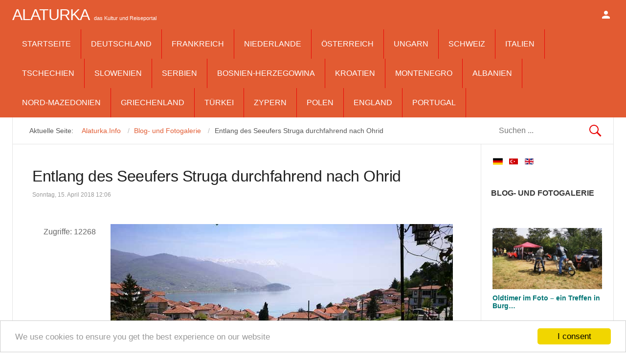

--- FILE ---
content_type: text/html; charset=utf-8
request_url: https://www.alaturka.info/de/blog-und-fotogalerie/4404-entlang-des-seeufers-struga-durchfahrend-nach-ohrid
body_size: 19157
content:
<!DOCTYPE html>
<html class="" lang="de-de" >
<head>
<meta name="viewport" content="width=device-width, initial-scale=1, maximum-scale=2.0">
<base href="https://www.alaturka.info/de/blog-und-fotogalerie/4404-entlang-des-seeufers-struga-durchfahrend-nach-ohrid" />
<meta http-equiv="content-type" content="text/html; charset=utf-8" />
<meta name="keywords" content="Türkei Reise, Kleinasien Geschichte, Römer Straßen, Europa Reisen, Tuerkei Reise, Flugreise, Motorradreisen, Reisebuchung, Urlaub, Sehenswürdigkeiten, Hotels, Reiseführer, Gesundheit, Schönheit, Wellness, Geschäftsportal Europas, Unterkünfte Europa" />
<meta property="og:title" content="Entlang des Seeufers Struga durchfahrend nach Ohrid" />
<meta property="og:type" content="article" />
<meta property="og:url" content="https://www.alaturka.info/de/blog-und-fotogalerie/4404-entlang-des-seeufers-struga-durchfahrend-nach-ohrid" />
<meta property="og:site_name" content="Alaturka.Info" />
<meta name="twitter:card" content="summary" />
<meta property="og:type" content="article" />
<meta property="og:url" content="https://www.alaturka.info/de/blog-und-fotogalerie/4404-entlang-des-seeufers-struga-durchfahrend-nach-ohrid" />
<meta property="og:title" content="Entlang des Seeufers Struga durchfahrend nach Ohrid" />
<meta property="og:description" content="Ein erneut herrlicher Tag verspricht eine angenehme Radtour nach Ohrid, wobei es zunächst auf der Schotterpiste, später dann über Betonplatten direkt am Seeufer bis nach Struga hinein geht." />
<meta property="og:image" content="https://www.alaturka.info/images/blog1/ohrid-on-mtb/IMG_20180414_133556.jpg" />
<meta name="description" content="Ein erneut herrlicher Tag verspricht eine angenehme Radtour nach Ohrid, wobei es zunächst auf der Schotterpiste, später dann über Betonplatten direkt am Seeufer bis nach Struga hinein geht." />
<meta name="generator" content="Joomla! - Open Source Content Management" />
<title>Entlang des Seeufers Struga durchfahrend nach Ohrid</title>
<meta property="og:type" content="article" />
<meta property="og:title" content="Entlang des Seeufers Struga durchfahrend nach Ohrid" />
<meta property="og:url" content="https://www.alaturka.info/de/blog-und-fotogalerie/4404-entlang-des-seeufers-struga-durchfahrend-nach-ohrid" />
<meta property="og:site_name" content="Alaturka.Info" />
<meta property="og:description" content="Ein erneut herrlicher Tag verspricht eine angenehme Radtour nach Ohrid, wobei es zunächst auf der Schotterpiste, später dann über Betonplatten direkt am Seeufer bis nach Struga hinein geht." />
<meta property="og:image" content="https://www.alaturka.info/images/blog1/ohrid-on-mtb/IMG_20180414_133556.jpg" />
<link href="https://www.alaturka.info/de/blog-und-fotogalerie/4404-entlang-des-seeufers-struga-durchfahrend-nach-ohrid" rel="canonical" />
<link href="https://www.alaturka.info/en/blog-en/4405-driving-along-the-lake-shore-struga-to-ohrid" rel="alternate" hreflang="en-GB" />
<link href="https://www.alaturka.info/images/favicon.ico" rel="shortcut icon" type="image/vnd.microsoft.icon" />
<link href="https://www.alaturka.info/de/component/search/?Itemid=176&amp;catid=205&amp;id=4404&amp;format=opensearch" rel="search" title="Suchen Alaturka.Info" type="application/opensearchdescription+xml" />
<script type="application/json" class="joomla-script-options new">{"csrf.token":"e2760dc6ed5b9c6fe2eb6647823fad63","system.paths":{"root":"","base":""},"system.keepalive":{"interval":2640000,"uri":"\/de\/component\/ajax\/?format=json"}}</script>
<script src="/media/jui/js/jquery.min.js?a38df40964642bf2bf2aa26f92ea5261" type="text/javascript"></script>
<script src="/media/jui/js/jquery-noconflict.js?a38df40964642bf2bf2aa26f92ea5261" type="text/javascript"></script>
<script src="/media/jui/js/jquery-migrate.min.js?a38df40964642bf2bf2aa26f92ea5261" type="text/javascript"></script>
<script src="/media/system/js/caption.js?a38df40964642bf2bf2aa26f92ea5261" type="text/javascript"></script>
<script src="/media/jui/js/bootstrap.min.js?a38df40964642bf2bf2aa26f92ea5261" type="text/javascript"></script>
<script src="/media/system/js/mootools-core.js?a38df40964642bf2bf2aa26f92ea5261" type="text/javascript"></script>
<script src="/media/system/js/core.js?a38df40964642bf2bf2aa26f92ea5261" type="text/javascript"></script>
<script src="/media/com_jchoptimize/core/js/ls.loader.js" type="text/javascript"></script>
<script src="/media/com_jchoptimize/lazysizes/lazysizes.js" type="text/javascript"></script>
<script src="/media/system/js/mootools-more.js?a38df40964642bf2bf2aa26f92ea5261" type="text/javascript"></script>
<script src="https://www.alaturka.info/templates/gk_news/js/gk.scripts.js" type="text/javascript"></script>
<script src="https://www.alaturka.info/templates/gk_news/js/gk.menu.js" type="text/javascript"></script>
<script src="https://www.alaturka.info/templates/gk_news/js/fitvids.jquery.js" type="text/javascript"></script>
<script src="https://pagead2.googlesyndication.com/pagead/js/adsbygoogle.js" type="text/javascript"></script>
<script src="//www.googletagmanager.com/gtag/js?id=G-922X898XNY" type="text/javascript"></script>
<!--[if lt IE 9]><script src="/media/system/js/polyfill.event.js?a38df40964642bf2bf2aa26f92ea5261" type="text/javascript"></script><![endif]-->
<script src="/media/system/js/keepalive.js?a38df40964642bf2bf2aa26f92ea5261" type="text/javascript"></script>
<script src="https://www.alaturka.info/modules/mod_news_pro_gk5/interface/scripts/engine.jquery.js" type="text/javascript"></script>
<script type="text/javascript">
jQuery(window).on('load',  function() {
				new JCaption('img.caption');
			});jQuery(function($){ initTooltips(); $("body").on("subform-row-add", initTooltips); function initTooltips (event, container) { container = container || document;$(container).find(".hasTooltip").tooltip({"html": true,"container": "body"});} });
 $GKMenu = { height:false, width:false, duration: 250 };
$GK_TMPL_URL = "https://www.alaturka.info/templates/gk_news";

$GK_URL = "https://www.alaturka.info/";

  window.dataLayer = window.dataLayer || [];
  function gtag(){dataLayer.push(arguments);}
  gtag('js', new Date());
  gtag('config', 'G-922X898XNY');

	</script>
<link href="https://www.alaturka.info/en/blog-en/4405-driving-along-the-lake-shore-struga-to-ohrid" rel="alternate" hreflang="x-default" />
<link rel="apple-touch-icon" href="https://www.alaturka.info/templates/gk_news/images/touch-device.png">
<link rel="apple-touch-icon-precomposed" href="https://www.alaturka.info/templates/gk_news/images/touch-device.png">
<!--[if IE 9]>
<link rel="stylesheet" href="https://www.alaturka.info/templates/gk_news/css/ie/ie9.css" type="text/css" />
<![endif]-->
<!--[if IE 8]>
<link rel="stylesheet" href="https://www.alaturka.info/templates/gk_news/css/ie/ie8.css" type="text/css" />
<![endif]-->
<!--[if lte IE 7]>
<link rel="stylesheet" href="https://www.alaturka.info/templates/gk_news/css/ie/ie7.css" type="text/css" />
<![endif]-->
<!--[if (gte IE 6)&(lte IE 8)]>
<script type="text/javascript" src="https://www.alaturka.info/templates/gk_news/js/respond.js"></script>
<script type="text/javascript" src="https://www.alaturka.info/templates/gk_news/js/selectivizr.js"></script>
<script type="text/javascript" src="http://html5shim.googlecode.com/svn/trunk/html5.js"></script>
<![endif]-->
<!-- Begin Cookie Consent plugin by Silktide -->
<script>
          window.cookieconsent_options = {
              message: 'We use cookies to ensure you get the best experience on our website',
              dismiss: 'I consent',
              learnMore: 'Learn more',
              link: "",
              theme: "light-bottom",
          };
      </script>
<!-- Minified Cookie Consent served from CDN -->
<script src="//cdnjs.cloudflare.com/ajax/libs/cookieconsent2/1.0.9/cookieconsent.min.js"></script>
<!-- End Cookie Consent plugin -->
<!--MEX -->
<meta name="google-site-verification" content="2sC4gvW9L2Ip-7jNJSf0lGcP1ZV9TBICbKJJrj_Jn-g" />
<style id="jch-optimize-critical-css">@supports (not (scale:-1)) and (-webkit-hyphens:none){}article header ul li{color:#999;float:left;font-size:12px;margin-right:16px}.itemAsideInfo+.itemBody{margin-left:13.75rem}#itemCommentsAnchor,.clr,#itemListLinks,.moduleItemAuthor p{clear:both}article,aside,details,figcaption,figure,footer,header,hgroup,nav,section{display:block}html{font-size:100%;-webkit-text-size-adjust:100%;-ms-text-size-adjust:100%}html,button,input,select,textarea{font-family:sans-serif}body{margin:0}a:focus{outline:none}a:hover,a:active{outline:none}h1{font-size:2em}b,strong{font-weight:400}small{font-size:75%}ul,ol{margin:0;padding:0 0 0 40px}dd{margin:0px}nav ul,nav ol{list-style:none;list-style-image:none}img{border:0;-ms-interpolation-mode:bicubic}figure{margin:0}form{margin:0}fieldset{border:none;margin:0;padding:0}button,input,select,textarea{font-size:100%;margin:0;vertical-align:baseline;*vertical-align:middle}button,input{line-height:normal}button,input[type="button"],input[type="reset"],input[type="submit"]{cursor:pointer;-webkit-appearance:button;*overflow:visible}button::-moz-focus-inner,input::-moz-focus-inner{border:0;padding:0}textarea{overflow:auto;vertical-align:top}html{border-bottom:1px solid transparent;min-height:100%}body>div>footer,body>div>header,body>div>section,body>footer,body>header,body>section{clear:both;margin:0 auto}section#gkPageTop{overflow:visible;width:100%}#gkTop1,#gkTop2,#gkBottom1,#gkBottom2{clear:both}#gkTop1,#gkTop2{margin:20px -20px 0 -20px!important;overflow:hidden}#gkPageContent::after,#gkContent::after,#gkSidebar::after,footer::after,header::after,section::after,aside::after,article::after,.box::after,.itemSocialSharing::after,#gkTopMenu::after,article header ul::after,#gkTop1>div::after,#gkTop2>div::after{clear:both;content:"";display:table}section#gkContent,section#gkComponentWrap,aside#gkSidebar{-webkit-box-sizing:border-box;-moz-box-sizing:border-box;-ms-box-sizing:border-box;-o-box-sizing:border-box;box-sizing:border-box;float:left}#gkSidebar{-webkit-box-sizing:border-box;-moz-box-sizing:border-box;-ms-box-sizing:border-box;-o-box-sizing:border-box;box-sizing:border-box}#gkContentWrap{-webkit-box-sizing:border-box;-moz-box-sizing:border-box;-ms-box-sizing:border-box;-o-box-sizing:border-box;box-sizing:border-box;float:left;padding:1.25rem 2.5rem}#gkMainbody>div{-webkit-box-sizing:border-box;-moz-box-sizing:border-box;-ms-box-sizing:border-box;-o-box-sizing:border-box;box-sizing:border-box;float:left}#gkMainbodyBottom{margin:-1.25rem -2.4375rem 0 -2.5rem;border-top:1px solid #e5e5e5}#gkMainbody .box,#gkMainbodyTop .box,#gkMainbodyBottom .box{border-top:1px solid #e5e5e5}#gkMainbody .box:first-child,#gkMainbodyTop .box:first-child,#gkMainbodyBottom .box:first-child{border-top:none}#gkTop1 .box,#gkTop2 .box,#gkBottom1 .box,#gkBottom2 .box{-webkit-box-sizing:border-box;-moz-box-sizing:border-box;-ms-box-sizing:border-box;-o-box-sizing:border-box;box-sizing:border-box;float:left}#gkMainbody .box{margin-bottom:30px}body>footer:first-child,body>header:first-child,body>section:first-child,section#gkPage>section:first-child,section#gkContent>section:first-child,section#gkComponentWrap>section:first-child{margin-top:0}.gkCols6 .box.gkmod-1,.gkCols6 .box.gkmod-2,.gkCols6 .box.gkmod-3,.gkCols6 .box.gkmod-4,.gkCols6 .box.gkmod-5,.gkCols6 .box.gkmod-6,.gkCols6 .box.gkmod-more{float:left;padding:0 10px}.gkCols6 .box.gkmod-1{width:100%}.gkCols6 .box.gkmod-2{width:50%}.gkCols6 .box.gkmod-3{width:33.3%}.gkCols6 .box.gkmod-4,.gkCols6 .box.gkmod-more{width:25%}.gkCols6 .box.gkmod-5,.gkCols6 .box.gkmod-more{width:20%}.gkCols6 .box.gkmod-6,.gkCols6 .box.gkmod-more{width:16.66%}.gkCols6 .box.gkmod-more:nth-child(6n+1){clear:both}select,textarea,input[type="text"],input[type="password"],input[type="url"],input[type="email"]{-moz-box-sizing:border-box;-ms-box-sizing:border-box;-o-box-sizing:border-box;-webkit-box-sizing:border-box;border:1px solid #e5e5e5;box-sizing:border-box;color:#777;height:2.6rem;max-width:100%!important;padding:0 12px}textarea{-moz-box-sizing:border-box;-ms-box-sizing:border-box;-o-box-sizing:border-box;-webkit-box-sizing:border-box;box-sizing:border-box;height:auto;max-width:100%!important;padding:24px}select{height:inherit;padding:6px}input[type="text"]:focus,input[type="password"]:focus,input[type="url"]:focus,input[type="email"]:focus,textarea:focus{background:#fffef4}button,.button,input.button,span.button,button.button,div.button,input[type="submit"],input[type="button"],.pagenav-prev a,.pager li.previous a,.pager li.next a,.pagenav-next a,.readon,.pagination ul li a,.pager li a,.pager ul li,.pager li span,.pagination ul li span,.btn,ul.pagination>li>span,ul.pagination>li>a{-moz-transition:all .1s ease-out;-o-transition:all .1s ease-out;-webkit-transition:all .1s ease-out;background:#e90606;border:none;color:#fff;cursor:pointer;display:inline-block;font-size:14px;font-weight:400;height:42px;line-height:42px;margin:0 5px 2px 2px;padding:0 25px;text-align:center;transition:all .1s ease-out}.pager ul li{color:#666}button:hover,.button:hover,input.button:hover,span.button:hover,button.button:hover,div.button:hover,input[type="submit"]:hover,input[type="button"]:hover,.pagenav-prev a:hover,.pagenav-next a:hover,.pager a:hover,.pager li.previous a:hover,.pager li.next a:hover,.readon:hover,.pagination ul li a:hover,.pager li a:hover,.pagination ul li span,.btn:hover,.btn:focus,.btn:active,ul.pagination>li>a:hover,ul.pagination>li>a:focus,ul.pagination>li>a:active{background:#212121;color:#fff}label{color:#363636;font-size:12px;font-weight:600}section article{margin-top:20px}section img{height:auto;max-width:100%}table{margin-bottom:20px;width:100%}th{background:#222;color:#fff;font-weight:400;padding:8px 10px;text-align:left;text-transform:uppercase}tr:hover{background:#fbfbfb}article,article>section{position:relative}article aside{display:block;float:left;text-align:right;width:8rem}article header{-moz-box-sizing:border-box;-ms-box-sizing:border-box;-o-box-sizing:border-box;-webkit-box-sizing:border-box;box-sizing:border-box;margin:1.75rem 0 3rem;width:100%}article header h1,.category header,article header h2{clear:both;font-weight:500;letter-spacing:-0.5px;line-height:1.1;margin-bottom:0.5rem}li.print-icon,li.email-icon,li.edit-icon{padding:2px 6px 10px!important;text-align:left;clear:right}li.print-icon a,li.email-icon a,li.edit-icon a{position:relative;top:3px;height:14px;text-indent:-9999px;float:right;display:block;clear:both}li.print-icon a{background:url(/templates/gk_news/images/system/printButton.png) top left no-repeat;width:15px;margin-bottom:5px}li.email-icon a{background:url(/templates/gk_news/images/system/emailButton.png) top left no-repeat;width:18px}li.edit-icon a{background:url(/templates/gk_news/images/system/editButton.png) top left no-repeat;width:18px}.item-page ul{list-style-type:none}.pagination{clear:both;padding:36px 0 0}.pagination ul li,ul.pagination li{background-image:none!important;color:#909090;cursor:default;display:inline-block;margin:0}.pagination ul li a,.pagination ul li span,ul.pagination li a{display:block;font-size:12px;height:34px;line-height:36px;min-width:34px;padding:2px 6px;text-align:center}.pagination ul li span{cursor:default}.bannergroup:first-line,.bannergroup_text:first-line{color:#363636;font-size:14px;font-weight:600}div.banneritem{border-top:1px solid #eee;color:#999;font-size:12px;padding:8px 0}div.banneritem a{font-size:14px}div.bannerfooter{border-top:1px solid #e5e5e5;color:#e90606;font-size:10px;font-style:italic;padding:5px 5px 0 0;text-align:right}.pager{margin-bottom:10px}.img-intro-left,.img-intro-right,.img-intro-center{margin-bottom:32px;max-width:100%!important}.menu li{border-bottom:1px solid #e5e5e5;margin:0 -20px;padding:6px 20px}.menu li a{-webkit-transition:none;-moz-transition:none;-o-transition:none;transition:none;display:block}.menu li:hover{background-color:#e90606}div.mod-languages{text-align:center}.mod-languages ul.lang-inline,.mod-languages ul.lang-block{display:inline-block;float:left}div.mod-languages>ul.lang-block>li,div.mod-languages>ul.lang-inline>li{line-height:32px;margin:0 5px}.mod-languages ul li.lang-active{font-weight:700}.mod-languages ul li a img{-moz-transform:scale(1);-moz-transform-style:preserve-3d;-moz-transition:0 .1s ease-out;-ms-transform:scale(1);-ms-transform-style:preserve-3d;-o-transform:scale(1);-o-transition:0 .1s ease-out;-webkit-transform:scale(1);-webkit-transform-style:preserve-3d;-webkit-transition:0 .1s ease-out;transform:scale(1);transform-style:preserve-3d;transition:transform .1s ease-out}.mod-languages ul li a:hover img{-moz-transform:scale(1.2);-ms-transform:scale(1.2);-o-transform:scale(1.2);-webkit-transform:scale(1.2);-webkit-transition:0 .6s ease-out;transform:scale(1.2);transition:transform .6s ease-out}.mod-languages ul li.lang-active a img{-moz-transform:scale(1.1);-ms-transform:scale(1.1);-o-transform:scale(1.1);-webkit-transform:scale(1.1);transform:scale(1.1)}section article:first-child,section.blog .items-more ol{margin-top:0}section.categories-list ul,section.blog .items-more,article header+*,article header+div,article header+p,dd.inline+dd,dd.inline+dt{clear:both}th a,.menu li:hover a{color:#fff}th a:active,th a:focus,th a:hover,article header h1 a:hover,article header h2 a:hover{color:#e90606}.img-intro-left,.img-intro-right,.img-intro-left>img,.img-intro-right>img,section.blog div.img_caption{float:none!important}body{min-height:100%;background:#fff;font-size:1rem;line-height:1.8;color:#666;padding:60px 0 0 0;font-weight:normal;word-wrap:break-word}a{color:#363636;-webkit-transition:color 0.2s linear;-moz-transition:color 0.2s linear;-o-transition:color 0.2s linear;transition:color 0.2s linear;text-decoration:none}a:hover,a:active,a:focus{color:#e90606}h1,h2,h3,h4,h5,h6{margin:0;padding:0;color:#212121;font-weight:500}h1{font-size:2.875rem}h2,.componentheading{font-size:2.625rem}h3{font-size:1.5rem}h4{font-size:1rem}ul{list-style:none;margin:0;padding:0}ul li{line-height:2}p{margin:1rem 0 2rem}.gkPage{-webkit-box-sizing:border-box;-moz-box-sizing:border-box;-ms-box-sizing:border-box;-o-box-sizing:border-box;box-sizing:border-box;margin:0 auto!important}#gkPageTop{background:#e90606;-webkit-box-sizing:border-box;-moz-box-sizing:border-box;-ms-box-sizing:border-box;-o-box-sizing:border-box;box-sizing:border-box;left:0;min-height:60px;position:fixed;top:0;width:100%;z-index:999}#gkPageContent{border:1px solid #e5e5e5;border-bottom:none;border-top:none;width:100%}#gkContent,#gkPageContent{background:transparent url('/templates/gk_news/images/line.png') repeat-y 0 0}#gkLogo{height:3.75rem;margin:0 2.5rem 0 0;padding:0;text-indent:-999em;text-shadow:none;display:block;float:left}#gkLogo.text{color:#fff;font-size:2rem;padding:0;text-indent:0;text-transform:uppercase;position:relative}#gkLogo.text>span{display:inline-block;font-weight:500;letter-spacing:-1px;line-height:3.75rem;padding:0}#gkLogo.text .gkLogoSlogan{display:inline-block;font-family:Arial,Verdana,sans-serif;font-size:0.687rem;line-height:0.687rem;text-align:center;text-transform:none}#gkUserArea{float:right;margin-left:2.5rem}#gkUserArea>a,#gkUserArea>#gkSocialMenu{display:block;float:left;height:3.75rem;margin:0;text-indent:-9999px;-webkit-transition:background-color .3s ease-out;-moz-transition:background-color .3s ease-out;-ms-transition:background-color .3s ease-out;transition:background-color .3s ease-out;width:2rem}#gkLogin{background:url('[data-uri]') no-repeat 50% 50%}#gkSocialMenu{position:relative}#gkSocialMenu:before{background:url('[data-uri]') no-repeat 50% 50%;content:"";height:3.75rem;width:2rem;position:absolute;left:0;top:0}#gkContentTop{border:1px solid #e5e5e5;border-top:none;padding:0}#gkBreadcrumb{-webkit-box-sizing:border-box;-moz-box-sizing:border-box;-ms-box-sizing:border-box;box-sizing:border-box;float:left;margin:0.4rem 0 0 0;padding:0.4rem 1.5rem}#gkBreadcrumb ul{padding:0;margin:0;padding-right:0.6rem}#gkBreadcrumb li{color:#555;float:left;font-size:0.9rem;padding:0 0 0 0.6rem}#gkBreadcrumb li a{color:#e90606;display:block;line-height:1.75rem}#gkBreadcrumb li a:active,#gkBreadcrumb li a:focus,#gkBreadcrumb li a:hover{color:#363636}#gkBreadcrumb li a:after{color:#bbb;content:"/";margin-left:0.6rem}#gkSearch{-webkit-box-sizing:border-box;-moz-box-sizing:border-box;-ms-box-sizing:border-box;box-sizing:border-box;float:right;margin-top:0;padding:0.4rem 1.5rem}#gkSearch .search{text-align:right}#gkSearch form{margin-bottom:0}#mod-search-searchword{border:none;background:url('[data-uri]') no-repeat right center;margin-bottom:0;box-shadow:none;box-sizing:border-box;color:#777;height:2.6rem;max-width:100% !important;padding:0 12px}#gkBottom1,#gkBottom2{border-top:1px solid #e5e5e5;margin:0 auto!important;overflow:hidden;padding:2.5rem 0}#gkBottom1 .box .header,#gkBottom2 .box .header{font-size:1rem}#gkBottom2 .box{color:#999;font-size:0.75rem}#gkBottom2 .box a{color:#777}#gkBottom2 .box a:hover{color:#363636}#gkFooter{-webkit-box-sizing:border-box;-moz-box-sizing:border-box;-ms-box-sizing:border-box;-o-box-sizing:border-box;box-sizing:border-box;border-top:2px solid #e90606;color:#777;font-size:1.25rem;line-height:1.25rem;margin:0 auto 6.25rem auto!important;padding:1rem 0 0}#gkFooterNav{float:left}#gkFooterNav li{border:none;float:left;font-size:0.6875rem;margin:0 0.625rem 0 0!important;padding:0}#gkFooterNav a{color:#999}#gkFooterNav li:hover,#gkFooterNav a:hover{background:transparent;color:#363636}#gkCopyrights{float:right;font-size:0.6875rem;margin:0 0 2.5rem 0}.box{-webkit-box-sizing:border-box;-moz-box-sizing:border-box;-ms-box-sizing:border-box;-o-box-sizing:border-box;box-sizing:border-box;color:#666;font-size:1rem;line-height:1.6;padding:2.5rem;width:100%}div.content{clear:both}.box li a{text-decoration:none}.box a{text-decoration:none}.box .header{font-size:1.125rem;font-weight:700;line-height:1;padding-bottom:1.25rem;text-transform:uppercase}.box.nomargin{margin:0!important}.box.pattern{background:url('[data-uri]') repeat}.bigtitle .header{color:#bbb;font-size:1.875rem;font-weight:bold;letter-spacing:-0.04em;margin-top:12px;text-transform:none}#login-form fieldset{margin:0 0 2rem}#login-form fieldset p{margin:0.5em 0}#login-form input[type="text"],#login-form input[type="password"]{width:85%}#gkPopupOverlay,#gkPopupLogin{display:none;overflow:hidden;position:fixed;z-index:1000002;left:50%;top:50%;background:#fff}#gkPopupLogin{position:fixed;top:100px;width:560px;margin-left:-280px}#gkPopupLogin #login-form input[type="text"],#gkPopupLogin #login-form input[type="password"]{float:right;width:70%}#gkPopupLogin #login-form fieldset p{padding:0 0 1rem}.gkPopupWrap{padding:2rem;overflow:hidden}#gkPopupOverlay{background:#000;width:100%;height:100%;z-index:1000001;top:0;left:0;margin-left:0}#gkPageTop .gkMainMenu{float:left;margin:0;padding:0;width:auto}#gkPageTop .gkMainMenu .gkMenu{display:block}#gkPageTop .gkMenu>ul>li{float:left;width:auto}#gkPageTop .gkMenu>ul>li a small{display:block;font-size:11px;line-height:13px}#gkPageTop .gkMenu>ul>li>.childcontent,#gkPageTop .gkMenu>ul>li>.childcontent .childcontent{position:absolute;left:-999em;z-index:999}#gkPageTop .gkMenu>ul>li>.childcontent .gkcol{float:left}#gkPageTop .gkMenu>ul>li:hover>.childcontent,#gkPageTop .gkMenu>ul>li:hover>.childcontent li:hover>.childcontent{left:inherit}#gkPageTop .gkMenu>ul>li:hover>.childcontent .childcontent{margin-left:140px;margin-top:-25px !important}#gkPageTop .gkMenu{float:left;margin:0;position:relative;z-index:1000}#gkPageTop .gkMenu>ul>li{border-right:1px solid #e90606;font-weight:500;height:60px;line-height:60px}#gkPageTop .gkMenu>ul>li>a{color:#fff;display:block;height:60px;line-height:60px;margin:0;padding:0 20px;text-transform:uppercase;-webkit-transition:all 0.3s ease-out;-moz-transition:all 0.3s ease-out;-ms-transition:all 0.3s ease-out;transition:all 0.3s ease-out}#gkPageTop .gkMenu>ul>li:active>a,#gkPageTop .gkMenu>ul>li:focus>a{color:#212121}#gkPageTop .gkMenu>ul>li.active>a,#gkPageTop .gkMenu>ul>li:hover>a,#gkPageTop .gkMenu>ul>li:active>a,#gkPageTop .gkMenu>ul>li:focus>a{background:#fff;color:#212121}#gkPageTop .gkMenu>ul div.childcontent-inner{background:#fff;overflow:hidden;text-align:left;box-shadow:0 5px 6px rgba(0,0,0,0.3)}#gkPageTop .gkMenu>ul>li>.childcontent .gkcol{padding-bottom:0}#gkPageTop .gkMenu>ul div.childcontent li{margin:0 20px;padding:0 2px;border-top:1px solid #eee}#gkPageTop .gkMenu>ul div.childcontent li:first-child{border-top:none}#gkPageTop .gkMenu>ul div.childcontent a{color:#222;font-size:13px;display:block;min-height:24px;font-weight:bold;padding:8px 0}#gkPageTop .gkMenu>ul div.childcontent small{color:#aaa;font-size:11px;font-weight:300;margin:0 0 6px}#gkPageTop .gkMenu>ul div.childcontent li.active>a,#gkPageTop .gkMenu>ul div.childcontent li:hover>a,#gkPageTop .gkMenu>ul div.childcontent li>a:hover{color:#e90606}#gkPageTop .gkMenu .childcontent.active,#gkPageTop .gkMenu>ul>li:hover>.childcontent{pointer-events:auto}#gkPageTop .gkMenu .childcontent{pointer-events:none}#gkMobileMenu{display:none}#gkMobileMenu{color:#fff;cursor:pointer;float:right;font-size:1.4rem;font-weight:bold;height:2px;line-height:32px;margin:14px!important;overflow:hidden;padding:14px 0;text-align:center;text-transform:uppercase;width:32px}#gkMobileMenu i{background:#fff;border-radius:1px;display:block;float:right;height:4px;position:relative;right:0;text-align:center;top:0;-webkit-transition:background .3s ease-out;-moz-transition:background .3s ease-out;-ms-transition:background .3s ease-out;-o-transition:background .3s ease-out;transition:background .3s ease-out;width:32px}#gkMobileMenu i:before,#gkMobileMenu i:after{background:#fff;border-radius:1px;content:"";display:block;height:4px;position:absolute;top:-10px;-webkit-transition:background .3s ease-out;-moz-transition:background .3s ease-out;-ms-transition:background .3s ease-out;-o-transition:background .3s ease-out;transition:background .3s ease-out;width:32px}#gkMobileMenu i:after{top:10px}#gkMobileMenu:active>i,#gkMobileMenu:active>i:before,#gkMobileMenu:active>i:after,#gkMobileMenu:focus>i,#gkMobileMenu:focus>i:before,#gkMobileMenu:focus>i:after,#gkMobileMenu:hover>i,#gkMobileMenu:hover>i:before,#gkMobileMenu:hover>i:after{background:#eee}.nspMain{overflow:hidden}.nspArts{overflow:hidden}.nspArtPage{float:left}.nspArt{-webkit-box-sizing:border-box;-moz-box-sizing:border-box;-ms-box-sizing:border-box;-o-box-sizing:border-box;box-sizing:border-box;float:left}.nspArt div{overflow:hidden}h4.nspHeader{line-height:1.2;margin-bottom:0.75rem}.nspArt a{-webkit-transform-style:preserve-3d;-moz-transform-style:preserve-3d;-ms-transform-style:preserve-3d;-o-transform-style:preserve-3d;transform-style:preserve-3d}.nspArt img.nspImage{border:none;display:block;-webkit-transition:all 0.4s ease 0s;-moz-transition:all 0.4s ease 0s;-o-transition:all 0.4s ease 0s;transition:all 0.4s ease 0s}.nspArt img.nspImage:hover{-webkit-transform:scale(1.2);-moz-transform:scale(1.2);-ms-transform:scale(1.2);-o-transform:scale(1.2);transform:scale(1.2)}.nspArt .nspImageWrapper{display:block;overflow:hidden}.nspArt p.nspInfo{color:#999;font-size:0.75rem;font-style:normal;font-weight:300;line-height:1.4;margin:0 0 0.375rem 0}.nspArt .tleft{text-align:left}.nspArt .tcenter{text-align:center}.nspArt .fleft{float:left}.nspArt .fnone{clear:both;width:100%;float:none}.nspArt img.nspImage{max-width:100%}.nspArtScroll1,.nspLinkScroll1{overflow:hidden;width:100%}.nspPages1{width:100%}.nspCol1{width:100%}a:hover,a:active,a:focus{color:#e90606}#gkPageTop{background:#e90606}#gkBreadcrumb li a{color:#e90606}#gkFooter{border-top:2px solid #e90606}button,.button,input.button,span.button,button.button,div.button,input[type="submit"],input[type="button"],.pagenav-prev a,.pager li.previous a,.pager li.next a,.pagenav-next a,.readon,.pagination ul li a,.pager li a,.pager ul li,.pager li span{background:#e90606}div.bannerfooter{color:#e90606}.menu li:hover{background-color:#e90606}th a:active,th a:focus,th a:hover,article header h1 a:hover,article header h2 a:hover{color:#e90606}#gkPageTop .gkMenu>ul>li{border-right:1px solid #e90606}div.mod-languages ul{margin:0;padding:0;list-style:none}div.mod-languages li{margin-left:5px;margin-right:5px}div.mod-languages ul.lang-inline li{display:inline}div.mod-languages img{border:none}div.mod-languages a{text-decoration:none}.nsp{position:relative}.nspMain{overflow:hidden}.nspArts{-webkit-box-sizing:border-box;-moz-box-sizing:border-box;box-sizing:border-box;overflow:hidden;padding:3px}.nspArtPage{float:left}.nspArt{-webkit-box-sizing:border-box;-moz-box-sizing:border-box;box-sizing:border-box;float:left}.nspArt div{overflow:hidden}.nspArt h4.nspHeader{font-size:24px;margin:0;padding:10px 0 15px 0}.nspArt h4.nspHeader a{text-decoration:none}.nspArt h4.nspHeader a:hover{}.nspArt img.nspImage{border:none;display:block}.nspArt .nspImageWrapper{display:block;position:relative}.nspArt .nspInfo{display:block!important;font-size:90%}.nspArt .tleft{text-align:left}.nspArt .tcenter{text-align:center}.nspArt .fleft{float:left}.nspArt .fnone{clear:both;float:none;width:100%}.gkResponsive img.nspImage,img.nspImage.gkResponsive{height:auto;width:100%!important}.nspArt img.nspImage{max-width:100%}.nspArtScroll1,.nspLinkScroll1{clear:both;width:100%}.nspPages1{width:100%}.nspCol1{width:100%}.nspList,.nspArtPage{opacity:0;filter:alpha(opacity=0);-webkit-transition:opacity 0.5s ease-out;-moz-transition:opacity 0.5s ease-out;-ms-transition:opacity 0.5s ease-out;-o-transition:opacity 0.5s ease-out;transition:opacity 0.5s ease-out;visibility:hidden}.nspList.active,.nspArtPage.active{opacity:1;filter:alpha(opacity=100);visibility:visible}@media (max-width:800px){.nspArts,.nspLinksWrap{-webkit-box-sizing:border-box;-moz-box-sizing:border-box;box-sizing:border-box;overflow:hidden;padding:0 32px;position:relative}}@media (max-width:600px){.nspArt{width:100%}.nspArt img.nspImage{max-width:100%}.nspImageWrapper{margin:0 0 20px 0!important;width:100%}.gkArtContentWrap{width:100%}}.gkcol{width:220px}li.print-icon,li.email-icon{display:none}@media screen and (min-width:1031px){#gkPageTop{position:unset}body{padding-top:0px}.itemAsideInfo+.itemBody{margin-left:160px}article aside{width:130px}.img_caption{width:unset !important}.box{padding:20px;font-size:14px}h1{font-size:32px}h2{font-size:28px}h3{font-size:24px}h4{font-size:18px}.nspArt h4.nspHeader{font-size:14px}.box .header{font-size:16px}.nspArt .fnone{padding:0 !important}.nspArt p.nspInfo{font-size:10px}.nspArt h4.nspHeader a{color:#027575;text-decoration:none}#gkBreadcrumb li a{color:#e25b32}h4.nspHeader{font-size:13px;font-weight:bold;line-height:1.2;margin-bottom:10px}.nspArt h4.nspHeader{margin-bottom:10px}.bigtitle .header{color:#bbb;font-size:30px;font-weight:bold;letter-spacing:-0.04em;margin-top:12px;text-transform:none}body,h1,h2,h3,h4,h5,h6,.box .header small,dl#tabs dt.tabs span h3,dl.tabs dt.tabs span h3,.gkMenu>ul>li li,.bigtitle h3.header,.box.badge-new .header::after,.box.badge-popular .header::after,.box.badge-top .header::after{font-family:Arial,Helvetica,sans-serif}#gkLogo.text,.gkMenu>ul>li,#gkTopMenu,#gkUserArea,.box .header,.itemAuthorContent h3,.gkTabsNav,th,.nsphover .nspInfo2{font-family:Verdana,Geneva,sans-serif}#gkSidebar{width:22%}#gkSearch{width:22%}#gkBreadcrumb{width:78%}#gkPageContent{background-position:78% 0!important}#gkContent{background-image:none!important}#gkMainbody>div{width:100%}#gkContent{width:78%}#gkContentWrap{width:100%}.gkPage{max-width:1230px}}@media (max-width:1230px){#gkPageTop .gkPage{padding-left:1rem;padding-right:1rem}#gkPageContent{width:auto}.gkMenu>ul>li>a{padding:0 7px}#gkTopMenu{width:100%}#gkSocial{clear:both;margin-top:10px}.menu li{margin:0 -10px}.box .header{padding-bottom:8px}#gkFooterNav{float:none;text-align:center;width:100%}#gkFooterNav ul{display:inline-block;text-align:center}#gkFooterNav ul li{display:inline-block;float:none}#gkCopyrights{clear:both;float:none;text-align:center}}@media all and (max-width:1230px) and (max-width:1600px){.box,.box.dark,.box.light{padding:1rem}#gkContentWrap{padding:1.25rem 1rem}#gkMainbodyTop,#gkMainbodyBottom{margin:0 -1rem 0 -1rem}#gkPageTop .gkMenu>ul>li>a{padding:0 10px}}@media all and (max-width:1230px) and (max-width:1200px){#gkPageTop .gkMenu>ul>li>a{font-size:0.8rem;padding:0 6px}}@media (max-width:1030px){body{background-color:#fff!important;background-image:none!important}#gkPageContent{background-image:none!important}#gkContent,#gkSidebar{width:100% !important}#gkContent{border-bottom:1px solid #e5e5e5}#gkSidebar{padding:0!important}#gkSidebar .box{float:left;margin-top:0!important;margin-bottom:30px!important;width:50%}#gkSidebar .box:nth-child(2n+1){clear:both!important}#gkSidebar .box:nth-child(odd){padding-right:10px}#gkSidebar .box:nth-child(even){padding-left:10px}#gkMobileMenu{display:block}#gkPageTop .gkMainMenu{display:none}body .gkCols6 .box{margin-bottom:30px!important}body .gkCols6 .box.gkmod-3{width:33.3%}body .gkCols6 .box:nth-child(3n+1){clear:both}h1{font-size:36px}}@media (max-width:820px){#gkContent{background-image:none!important}#gkContent #gkContentWrap{border-bottom:1px solid #e5e5e5;width:100%!important}#gkBreadcrumb,#gkSearch{clear:both;width:100%!important}#gkSearch #mod-search-searchword{width:100%!important}#gkMainbodyTop,#gkMainbodyBottom{margin:0}#gkTop1,#gkTop2{margin-right:0 !important;margin-left:0 !important}}@media (max-width:580px){#gkInset .box,#gkInnerInset .box,#gkSidebar .box,#gkBottom1 .box,#gkBottom2 .box,#gkMainbody .box,#gkMainbodyTop .box,#gkMainbodyBottom .box{width:100%;clear:both!important;float:none!important;margin:0 auto!important;max-width:320px!important}#gkBottom1 .box,#gkBottom2 .box{margin-bottom:20px!important}#gkMainbody>div,#gkInnerInset{clear:both!important;width:100%!important}#gkInnerInset{padding:0 0 20px 0!important}fieldset{box-sizing:border-box!important;max-width:100%!important;width:100%!important;overflow:hidden}}@media (max-width:580px){.box.gkmod-1,.box.gkmod-2,.box.gkmod-3,.box.gkmod-4,.box.gkmod-more{float:left!important}.box.gkmod-1,.box.gkmod-2,.box.gkmod-3,.box.gkmod-4,.box.gkmod-more{width:100%!important}body .gkCols6 .box.gkmod-1,body .gkCols6 .box.gkmod-2,body .gkCols6 .box.gkmod-3,body .gkCols6 .box.gkmod-4,body .gkCols6 .box.gkmod-more,body .gkCols6 .box.gkmod-5,body .gkCols6 .box.gkmod-more,body .gkCols6 .box.gkmod-6,body .gkCols6 .box.gkmod-more,body .gkCols6 .box.gkmod-more.gkmod-last-1:last-child,body .gkCols6 .box.gkmod-more.gkmod-last-2:last-child,body .gkCols6 .box.gkmod-more.gkmod-last-2:nth-last-child(2),body .gkCols6 .box.gkmod-more.gkmod-last-3:last-child,body .gkCols6 .box.gkmod-more.gkmod-last-3:nth-last-child(2),body .gkCols6 .box.gkmod-more.gkmod-last-3:nth-last-child(3),body .gkCols6 .box.gkmod-more.gkmod-last-4:last-child,body .gkCols6 .box.gkmod-more.gkmod-last-4:nth-last-child(2),body .gkCols6 .box.gkmod-more.gkmod-last-4:nth-last-child(3),body .gkCols6 .box.gkmod-more.gkmod-last-4:nth-last-child(4),body .gkCols6 .box.gkmod-more.gkmod-last-5:last-child,body .gkCols6 .box.gkmod-more.gkmod-last-5:nth-last-child(2),body .gkCols6 .box.gkmod-more.gkmod-last-5:nth-last-child(3),body .gkCols6 .box.gkmod-more.gkmod-last-5:nth-last-child(4),body .gkCols6 .box.gkmod-more.gkmod-last-5:nth-last-child(5){width:100%!important}.nspArtPage .nspArt{border-top:1px solid #eee!important;border-left:none!important;padding-bottom:20px!important;padding-top:20px!important;width:100%!important}.nspArtPage .nspArt:first-child{border-top:none!important}.gkTabsNav{height:auto!important;min-height:40px!important;overflow:hidden}}@media (max-width:580px){article header h1,.category header{line-height:32px;padding:18px 0 0px}article header h1,.category header,article header h2{font-size:24px}h1{font-size:24px}h2,.componentheading,.category header h2{font-size:28px}article header h2{line-height:32px}.itemAsideInfo{width:100%!important}.itemAsideInfo>*{border:none!important;-webkit-box-sizing:border-box;-moz-box-sizing:border-box;-ms-box-sizing:border-box;-o-box-sizing:border-box;box-sizing:border-box;clear:none!important;float:left!important;padding:10px!important;width:50%!important}.itemAsideInfo>*:nth-child(2n+1){clear:both!important}.item-page .itemAsideInfo>*{width:100%!important}.itemAsideInfo+.itemBody{margin-left:0!important}#mod-search-searchword{width:120px!important}.nspArts,.nspLinksWrap{clear:both;float:left!important;width:100%!important}#gkPopupLogin{width:350px;margin-left:-180px}#gkPopupLogin #loginForm{background-image:none;padding-left:10px}#gkPopupLogin label{font-size:12px}#gkPopupLogin #login-form input[type="text"],#gkPopupLogin #login-form input[type="password"]{float:right;clear:both;height:36px;width:70%}#gkPopupLogin #login-form fieldset p{padding:0 0 18px}.gkResponsive>img{width:100%}.box .nspArtPage .nspArt{padding-right:0!important}}#gkPageTop{background:#e25b32}.box.badge-top .header::after{background:#e25b32;color:#fff}</style>
<script>
function onUserInteract(callback) { 
	window.addEventListener('load', function() {
	        if (window.pageYOffset !== 0){
	        	callback();
	        }
	});
	
	window.addEventListener('scroll', function() {
	        callback();
	});
	
	document.addEventListener('DOMContentLoaded', function() {
		let b = document.getElementsByTagName('body')[0];
		b.addEventListener('mouseenter', function() {
	        	callback();
		});
	});
}

</script>
<script>
let jch_css_loaded = false;

onUserInteract(function(){ 
	var css_urls = ["\/media\/com_jchoptimize\/cache\/css\/0bdb0906660f12682bfb0d1c02f1e956.css"];
        
	if (!jch_css_loaded){
	    	css_urls.forEach(function(url, index){
	       		let l = document.createElement('link');
			l.rel = 'stylesheet';
			l.href = url;
			let h = document.getElementsByTagName('head')[0];
			h.append(l); 
	    	});
	    
		jch_css_loaded = true;
        }
});
</script>
<noscript>
<link rel="stylesheet" href="/media/com_jchoptimize/cache/css/0bdb0906660f12682bfb0d1c02f1e956.css" />
</noscript>
<noscript>
<style type="text/css">img.jch-lazyload,iframe.jch-lazyload{display:none}</style>
</noscript>
</head>
<body data-tablet-width="1030" data-mobile-width="580" data-smoothscroll="0">
<section id="gkPageTop" >
<div class="gkPage">
<a href="https://www.alaturka.info/" id="gkLogo" class="text">
<span>alaturka</span>
<small class="gkLogoSlogan">das Kultur und Reiseportal</small>
</a>
<div id="gkMobileMenu">
<i></i>
</div>
<div id="gkUserArea">
<a href="/de/component/users/?view=login&amp;Itemid=403" id="gkLogin">Login</a>
</div>
<div class="gkMainMenu">
<nav id="gkExtraMenu" class="gkMenu">
<ul class="gkmenu level0"><li  class="first"><a href="https://www.alaturka.info/"  class=" first" id="menu403"  >Startseite</a></li><li  class="haschild"><a href="/de/deutschland"  class=" haschild" id="menu113"  >Deutschland</a><div class="childcontent">
<div class="childcontent-inner">
<div class="gkcol gkcol1  first"><ul class="gkmenu level1"><li  class="first"><a href="/de/deutschland/baden-wuerttemberg"  class=" first" id="menu114"  >Baden-Württemberg</a></li><li ><a href="/de/deutschland/bayern"  id="menu123"  >Bayern</a></li><li ><a href="/de/deutschland/brandenburg"  id="menu1384"  >Brandenburg</a></li><li ><a href="/de/deutschland/hansestadt-bremen"  id="menu165"  >Hansestadt Bremen<small> </small></a></li><li ><a href="/de/deutschland/berlin"  id="menu167"  >Berlin</a></li><li ><a href="/de/deutschland/hansestadt-hamburg"  id="menu166"  >Hansestadt Hamburg</a></li><li ><a href="/de/deutschland/hessen"  id="menu135"  >Hessen</a></li><li ><a href="/de/deutschland/mecklenburg-vorpommern1"  id="menu1381"  >Mecklenburg-Vorpommern</a></li><li ><a href="/de/deutschland/niedersachsen"  id="menu136"  >Niedersachsen</a></li><li ><a href="/de/deutschland/nordrhein-westfalen"  id="menu164"  >Nordrhein-Westfalen</a></li><li ><a href="/de/deutschland/saarland"  id="menu1424"  >Saarland</a></li><li ><a href="/de/deutschland/sachsen"  id="menu139"  >Sachsen</a></li><li ><a href="/de/deutschland/sachsen-anhalt"  id="menu140"  >Sachsen-Anhalt</a></li><li ><a href="/de/deutschland/schleswig-holstein"  id="menu1423"  >Schleswig-Holstein</a></li><li ><a href="/de/deutschland/rheinland-pfalz"  id="menu138"  >Rheinland-Pfalz</a></li><li  class="last"><a href="/de/deutschland/thueringen"  class=" last" id="menu141"  >Thüringen</a></li></ul></div>
</div>
</div></li><li  class="haschild"><a href="/de/frankreich"  class=" haschild" id="menu120"  >Frankreich</a><div class="childcontent">
<div class="childcontent-inner">
<div class="gkcol gkcol1  first"><ul class="gkmenu level1"><li  class="first"><a href="/de/frankreich/marseille"  class=" first" id="menu1374"  >Marseille</a></li><li ><a href="/de/frankreich/paris"  id="menu1375"  > Paris</a></li><li  class="last"><a href="/de/frankreich/strassburg"  class=" last" id="menu1126"  >Strassburg</a></li></ul></div>
</div>
</div></li><li ><a href="/de/niederlande"  id="menu1361"  >Niederlande</a></li><li  class="haschild"><a href="/de/oesterreich"  class=" haschild" id="menu1055"  >Österreich</a><div class="childcontent">
<div class="childcontent-inner">
<div class="gkcol gkcol1  first"><ul class="gkmenu level1"><li  class="first"><a href="/de/oesterreich/salzburg"  class=" first" id="menu1175"  >Salzburg</a></li><li ><a href="/de/oesterreich/kleinwalsertal"  id="menu1125"  >Vorarlberg</a></li><li  class="last"><a href="/de/oesterreich/wien"  class=" last" id="menu1124"  >Wien</a></li></ul></div>
</div>
</div></li><li  class="haschild"><a href="/de/ungarn"  class=" haschild" id="menu257"  >Ungarn</a><div class="childcontent">
<div class="childcontent-inner">
<div class="gkcol gkcol1  first"><ul class="gkmenu level1"><li  class="first"><a href="/de/ungarn/balaton-plattensee"  class=" first" id="menu1201"  >Balaton - Plattensee</a></li><li ><a href="/de/ungarn/budapest"  id="menu1191"  >Budapest<small> </small></a></li><li  class="last"><a href="/de/ungarn/gyoer"  class=" last" id="menu1200"  >Györ</a></li></ul></div>
</div>
</div></li><li  class="haschild"><a href="/de/schweiz"  class=" haschild" id="menu256"  >Schweiz</a><div class="childcontent">
<div class="childcontent-inner">
<div class="gkcol gkcol1  first"><ul class="gkmenu level1"><li  class="first"><a href="/de/schweiz/bern"  class=" first" id="menu1352"  >Bern</a></li><li ><a href="/de/schweiz/schaffhausen"  id="menu1123"  >Schaffhausen</a></li><li  class="last"><a href="/de/schweiz/zuerich"  class=" last" id="menu1122"  >Zürich</a></li></ul></div>
</div>
</div></li><li  class="haschild"><a href="/de/italien"  class=" haschild" id="menu1063"  >Italien</a><div class="childcontent">
<div class="childcontent-inner">
<div class="gkcol gkcol1  first"><ul class="gkmenu level1"><li  class="first"><a href="/de/italien/trieste"  class=" first" id="menu1115"  >Trieste</a></li><li ><a href="/de/italien/venedig"  id="menu1114"  >Venedig</a></li><li  class="last"><a href="/de/italien/verona"  class=" last" id="menu1116"  >Verona</a></li></ul></div>
</div>
</div></li><li  class="haschild"><a href="/de/tschechien"  class=" haschild" id="menu1192"  >Tschechien</a><div class="childcontent">
<div class="childcontent-inner">
<div class="gkcol gkcol1  first"><ul class="gkmenu level1"><li  class="first"><a href="/de/tschechien/cheb"  class=" first" id="menu1196"  >Cheb</a></li><li  class="last"><a href="/de/tschechien/prag"  class=" last" id="menu1195"  >Prag</a></li></ul></div>
</div>
</div></li><li  class="haschild"><a href="/de/slowenien"  class=" haschild" id="menu1183"  >Slowenien</a><div class="childcontent">
<div class="childcontent-inner">
<div class="gkcol gkcol1  first"><ul class="gkmenu level1"><li  class="first"><a href="/de/slowenien/ljubljana"  class=" first" id="menu1207"  >Ljubljana</a></li></ul></div>
</div>
</div></li><li  class="haschild"><a href="/de/serbien"  class=" haschild" id="menu259"  >Serbien</a><div class="childcontent">
<div class="childcontent-inner">
<div class="gkcol gkcol1  first"><ul class="gkmenu level1"><li  class="first"><a href="/de/serbien/belgrade"  class=" first" id="menu1151"  >Belgrade</a></li><li ><a href="/de/serbien/nis"  id="menu1127"  >Nis</a></li><li  class="last"><a href="/de/serbien/sremska-mitrovica"  class=" last" id="menu1181"  >Sremska Mitrovica</a></li></ul></div>
</div>
</div></li><li ><a href="/de/bosnien-herzegowina"  id="menu1402"  >Bosnien-Herzegowina</a></li><li  class="haschild"><a href="/de/kroatien"  class=" haschild" id="menu1066"  >Kroatien</a><div class="childcontent">
<div class="childcontent-inner">
<div class="gkcol gkcol1  first"><ul class="gkmenu level1"><li  class="first"><a href="/de/kroatien/imotski"  class=" first" id="menu1120"  >Imotski</a></li><li ><a href="/de/kroatien/omis"  id="menu1119"  >Omis</a></li><li ><a href="/de/kroatien/split"  id="menu1117"  >Split</a></li><li  class="last"><a href="/de/kroatien/vid"  class=" last" id="menu1121"  >Vid</a></li></ul></div>
</div>
</div></li><li ><a href="/de/montenegro"  id="menu1372"  >Montenegro</a></li><li  class="haschild"><a href="/de/albanien"  class=" haschild" id="menu1095"  >Albanien</a><div class="childcontent">
<div class="childcontent-inner">
<div class="gkcol gkcol1  first"><ul class="gkmenu level1"><li  class="first"><a href="/de/albanien/elbasan"  class=" first" id="menu1112"  >Elbasan</a></li><li ><a href="/de/albanien/albanien-pogradec"  id="menu1205"  >Pogradec</a></li><li ><a href="/de/albanien/shkoder"  id="menu1113"  >Shkoder</a></li><li ><a href="/de/albanien/tirana"  id="menu1111"  >Tirana</a></li><li  class="last"><a href="/de/albanien/vlora"  class=" last" id="menu1252"  >Vlora</a></li></ul></div>
</div>
</div></li><li  class="haschild"><a href="/de/mazedonien"  class=" haschild" id="menu1083"  >Nord-Mazedonien</a><div class="childcontent">
<div class="childcontent-inner">
<div class="gkcol gkcol1  first"><ul class="gkmenu level1"><li  class="first"><a href="/de/mazedonien/bitola"  class=" first" id="menu1099"  >Bitola</a></li><li ><a href="/de/mazedonien/ohrid"  id="menu1100"  >Ohrid</a></li><li ><a href="/de/mazedonien/skopje"  id="menu1098"  >Skopje</a></li><li ><a href="/de/mazedonien/stobi"  id="menu1102"  >Stobi</a></li><li  class="last"><a href="/de/mazedonien/struga"  class=" last" id="menu1101"  >Struga</a></li></ul></div>
</div>
</div></li><li  class="haschild"><a href="/de/griechenland"  class=" haschild" id="menu258"  >Griechenland</a><div class="childcontent">
<div class="childcontent-inner">
<div class="gkcol gkcol1  first"><ul class="gkmenu level1"><li  class="first"><a href="/de/griechenland/thessaloniki"  class=" first" id="menu1103"  >Thessaloniki</a></li><li ><a href="/de/griechenland/chalkidiki"  id="menu1153"  >Chalkidiki</a></li><li ><a href="/de/griechenland/edessa"  id="menu1104"  >Edessa</a></li><li ><a href="/de/griechenland/larissa"  id="menu1105"  >Larissa</a></li><li ><a href="/de/griechenland/trikala"  id="menu1160"  >Trikala</a></li><li ><a href="/de/griechenland/peloponnes"  id="menu1107"  >Peloponnes</a></li><li ><a href="/de/griechenland/serres"  id="menu1189"  >Serres</a></li><li ><a href="/de/griechenland/alexandroupolis"  id="menu1109"  >Alexandroupolis</a></li><li ><a href="/de/griechenland/inseln"  id="menu1110"  >Inseln</a></li><li ><a href="/de/griechenland/epirus"  id="menu1162"  >Epirus</a></li><li  class="last"><a href="/de/griechenland/delphi"  class=" last" id="menu1187"  >Delphi</a></li></ul></div>
</div>
</div></li><li  class="haschild"><a href="/de/tuerkei"  class=" haschild" id="menu121"  >Türkei</a><div class="childcontent">
<div class="childcontent-inner">
<div class="gkcol gkcol1  first"><ul class="gkmenu level1"><li  class="first"><a href="/de/tuerkei/reisen"  class=" first" id="menu190"  >Türkei Reisen</a></li><li ><a href="/de/tuerkei/marmara-region"  id="menu118"  >Marmara Region</a></li><li ><a href="/de/tuerkei/schwarzes-meer"  id="menu152"  >Schwarzes Meer</a></li><li ><a href="/de/tuerkei/tuerkische-aegaeis"  id="menu142"  > Türkische Ägäis</a></li><li ><a href="/de/tuerkei/tuerkische-riviera"  id="menu143"  >Türkische Riviera</a></li><li ><a href="/de/tuerkei/zentral-anatolien"  id="menu145"  >Zentral Anatolien</a></li><li ><a href="/de/tuerkei/suedostanatolien"  id="menu147"  >Südostanatolien</a></li><li  class="last"><a href="/de/tuerkei/ostanatolien"  class=" last" id="menu146"  >Ostanatolien</a></li></ul></div>
</div>
</div></li><li  class="haschild"><a href="/de/zypern"  class=" haschild" id="menu396"  >Zypern</a><div class="childcontent">
<div class="childcontent-inner">
<div class="gkcol gkcol1  first"><ul class="gkmenu level1"><li  class="first"><a href="/de/zypern/girne"  class=" first" id="menu1143"  >Girne</a></li><li ><a href="/de/zypern/famagusta"  id="menu1144"  >Famagusta</a></li><li  class="last"><a href="/de/zypern/nikosia"  class=" last" id="menu1145"  >Nikosia</a></li></ul></div>
</div>
</div></li><li  class="haschild"><a href="/de/polen"  class=" haschild" id="menu1271"  >Polen</a><div class="childcontent">
<div class="childcontent-inner">
<div class="gkcol gkcol1  first"><ul class="gkmenu level1"><li  class="first"><a href="/de/polen/danzig"  class=" first" id="menu1272"  >Danzig - Gdańsk</a></li><li ><a href="/de/polen/warschau-warszawa"  id="menu1302"  >Warschau - Warszawa</a></li><li  class="last"><a href="/de/polen/posen-poznan"  class=" last" id="menu1306"  >Posen - Poznań</a></li></ul></div>
</div>
</div></li><li  class="haschild"><a href="/de/england"  class=" haschild" id="menu1284"  >England</a><div class="childcontent">
<div class="childcontent-inner">
<div class="gkcol gkcol1  first"><ul class="gkmenu level1"><li  class="first"><a href="/de/england/norfolk"  class=" first" id="menu1287"  >Norfolk</a></li><li ><a href="/de/england/kent"  id="menu1288"  >Kent</a></li><li ><a href="/de/england/buckingshamshire"  id="menu1289"  >Buckinghamshire</a></li><li ><a href="/de/england/derbyshire"  id="menu1290"  >Derbyshire</a></li><li  class="last"><a href="/de/england/warwickshire"  class=" last" id="menu1304"  >Warwickshire</a></li></ul></div>
</div>
</div></li><li  class="last"><a href="/de/portugal"  class=" last" id="menu1401"  >Portugal</a></li></ul>
</nav>
</div>
</div>
</section>
<section id="gkContentTop" class="gkPage">
<div id="gkBreadcrumb">
<ul itemscope itemtype="https://schema.org/BreadcrumbList" class="breadcrumb">
<li class="active"> Aktuelle Seite: &#160; </li>
<li itemprop="itemListElement" itemscope itemtype="https://schema.org/ListItem">
<a itemprop="item" href="/de/"> <span itemprop="name"> Alaturka.Info </span> </a>
<meta itemprop="position" content="1">
</li>
<li itemprop="itemListElement" itemscope itemtype="https://schema.org/ListItem">
<a itemprop="item" href="/de/blog-und-fotogalerie"> <span itemprop="name"> Blog- und Fotogalerie </span> </a>
<meta itemprop="position" content="2">
</li>
<li itemprop="itemListElement" itemscope itemtype="https://schema.org/ListItem" class="active"> <span itemprop="name"> Entlang des Seeufers Struga durchfahrend nach Ohrid </span>
<meta itemprop="position" content="3">
</li>
</ul>
</div>
<div id="gkSearch">
<form action="/de/blog-und-fotogalerie" method="post">
<div class="search">
<input name="searchword" id="mod-search-searchword" maxlength="200"  class="inputbox" type="text" size="32" value="Suchen ..."  onblur="if (this.value=='') this.value='Suchen ...';" onfocus="if (this.value=='Suchen ...') this.value='';" />	<input type="hidden" name="task" value="search" />
<input type="hidden" name="option" value="com_search" />
<input type="hidden" name="Itemid" value="9999" />
</div>
</form>
</div>
</section>
<div id="gkPageContent" class="gkPage">
<section id="gkContent">
<div id="gkContentWrap">
<section id="gkMainbody">
<div>
<article class="item-page view-article" itemscope itemtype="https://schema.org/Article">
<meta itemprop="inLanguage" content="de-DE" />
<header>
<h1 itemprop="name">
			 Entlang des Seeufers Struga durchfahrend nach Ohrid		</h1>
<ul>
<li class="created">
<time datetime ="2018-04-15T12:06:45+02:00"  itemprop="dateCreated">
					Sonntag, 15. April 2018 12:06				</time>
</li>
</ul>
</header>
<aside class="itemAsideInfo">
<ul>
<li class="hits">
<meta itemprop="interactionCount" content="UserPageVisits:12268" />
			Zugriffe: 12268		</li>
<li class="print-icon">
<a href="/de/blog-und-fotogalerie/4404-entlang-des-seeufers-struga-durchfahrend-nach-ohrid?tmpl=component&amp;print=1&amp;layout=default" title="Eintrag ausdrucken < Entlang des Seeufers Struga durchfahrend nach Ohrid >" onclick="window.open(this.href,'win2','status=no,toolbar=no,scrollbars=yes,titlebar=no,menubar=no,resizable=yes,width=640,height=480,directories=no,location=no'); return false;" rel="nofollow">	<span class="icon-print" aria-hidden="true"></span>
		Drucken	</a>	</li>
<li class="email-icon">
<a href="/de/component/mailto/?tmpl=component&amp;template=gk_news&amp;link=8be50d4af356b2ed2bd2acc230fd3239d0b8a018" title="Link einem Freund via E-Mail senden" onclick="window.open(this.href,'win2','width=400,height=450,menubar=yes,resizable=yes'); return false;" rel="nofollow">	<span class="icon-envelope" aria-hidden="true"></span>
		E-Mail	</a>	</li>
</ul>
</aside>
<div class="itemBody">
<span itemprop="articleBody" class="articleFullText">
<div class="img-intro-left"><img src="[data-uri]" data-src="/images/blog1/ohrid-on-mtb/IMG_20180414_133556.jpg"      width="700" height="465"   class="caption jch-lazyload"        alt="Entlang des Seeufers Struga durchfahrend nach Ohrid" title="Entlang des Seeufers Struga durchfahrend nach Ohrid" /><noscript><img src="/images/blog1/ohrid-on-mtb/IMG_20180414_133556.jpg"      width="700" height="465"   class="caption"        alt="Entlang des Seeufers Struga durchfahrend nach Ohrid" title="Entlang des Seeufers Struga durchfahrend nach Ohrid" /></noscript></div><p>Ein erneut herrlicher Tag verspricht eine angenehme <a href="/de/mazedonien/ohrid" target="_blank" rel="alternate">Radtour nach Ohrid</a>, wobei es zunächst auf der Schotterpiste, später dann über Betonplatten direkt am Seeufer bis nach Struga hinein geht.</p>
<p><img class="jch-lazyload" src="[data-uri]" data-src="/images/blog1/ohrid-on-mtb/IMG_20180412_115053.jpg"      width="700" height="465"          alt="IMG_20180412_115053.jpg"  /><noscript><img src="/images/blog1/ohrid-on-mtb/IMG_20180412_115053.jpg"      width="700" height="465"          alt="IMG_20180412_115053.jpg"  /></noscript></p>
<p>Die faszinierenden Wassermassen die Ohrid Sees, die sich hier in die Schwarze Drin ergießen, sind derartig faszinierend zu beobachten, das wir erneut einen kleinen Zwischenstopp einlegen. Entlang der Uferpromenade geht es dann weiter bis Ohrid, teilweise auf der Straße, die jedoch wenig befahren ist.</p>
<p><img class="jch-lazyload" src="[data-uri]" data-src="/images/blog1/ohrid-on-mtb/IMG_20180414_132135.jpg"      width="700" height="465"          alt="IMG_20180414_132135.jpg"  /><noscript><img src="/images/blog1/ohrid-on-mtb/IMG_20180414_132135.jpg"      width="700" height="465"          alt="IMG_20180414_132135.jpg"  /></noscript> </p>
<p>Wir entscheiden uns für den Zugang zur Altstadt von hinten, das heißt wir wählen diesmal den sehr steilen Aufstieg zum oberen Stadttor und sind sehr dankbar für die Motorunterstützung am Mountainbike, wo wir einmal mehr das Drehmoment eines Elektromotors zu schätzen lernen, trotz kleinstem Gang und MTB-Einstellung des Motormanagements, ist viel Krafterforderlich.</p>
<p><img class="jch-lazyload" src="[data-uri]" data-src="/images/blog1/ohrid-on-mtb/IMG_20180414_132525.jpg"      width="700" height="465"          alt="IMG_20180414_132525.jpg"  /><noscript><img src="/images/blog1/ohrid-on-mtb/IMG_20180414_132525.jpg"      width="700" height="465"          alt="IMG_20180414_132525.jpg"  /></noscript></p>
<p>Ohrid - gesprochen “Ochrid” war um die erste Jahrtausendwende für kurze Zeit Hauptstadt des bulgarischen Reiches. Etwa ein Jahrhundert früher wurde von den aus Thessaloniki stammenden Brüdern Kyrill und Methodius die glagolitische, eine Vorgängerin der kyrillischen, Schrift erfunden. Und weitere tausend Jahre wurde das Theater gebaut, weit noch vor der Römischen Epoche des Ortes.</p>
<p><img class="jch-lazyload" src="[data-uri]" data-src="/images/blog1/ohrid-on-mtb/IMG_20180414_142056.jpg"      width="700" height="465"          alt="IMG_20180414_142056.jpg"  /><noscript><img src="/images/blog1/ohrid-on-mtb/IMG_20180414_142056.jpg"      width="700" height="465"          alt="IMG_20180414_142056.jpg"  /></noscript></p>
<p>Der gleichnamige See ist trotz der hohen Bevölkerungsdichte und dem noch geringen Verständnis für Umwelt und Natur sehr sauber und so klar, dass man bis auf den Grund sehen kann. (Zumindest bis etwa 10 Metern Tiefe). Das Wasser hat Trinkwasserqualität. Im See gibt es noch endemische Tierarten, allen voran die so genannte Ohrid Forelle. Im Hintergrund der noch schneebedeckte Magaro mit dem Galicica Nationalpark, in dem es 30 Wander- und Mountainbike Routen gibt.</p>
<p><img class="jch-lazyload" src="[data-uri]" data-src="/images/blog1/ohrid-on-mtb/IMG_20180414_142042.jpg"      width="700" height="465"          alt="IMG_20180414_142042.jpg"  /><noscript><img src="/images/blog1/ohrid-on-mtb/IMG_20180414_142042.jpg"      width="700" height="465"          alt="IMG_20180414_142042.jpg"  /></noscript></p>
<p>Die über 500-jährige osmanische Herrschaft hinterließ in Ohrid viele Spuren in Form von Bauwerken und Denkmälern. Als Hauptstadt eines Sandschaks war sie überregionales politisches, administratives, wirtschaftliches, religiöses und kulturelles Zentrum. Diese Bedeutung zeigt sich in der hohen Anzahl an osmanischen Baudenkmälern.</p>
<p><img class="jch-lazyload" src="[data-uri]" data-src="/images/blog1/ohrid-on-mtb/IMG_20180414_133548.jpg"      width="700" height="465"          alt="IMG_20180414_133548.jpg"  /><noscript><img src="/images/blog1/ohrid-on-mtb/IMG_20180414_133548.jpg"      width="700" height="465"          alt="IMG_20180414_133548.jpg"  /></noscript> </p>
<p>Ohrid war lange eines der kulturellen und religiösen Zentren des bulgarischen Reiches und eines der Zentren des orthodoxen Christentums der Slawen und Südosteuropas. Unter der Herrschaft des Zaren Samuel (958–1014) wurde Ohrid bulgarische Hauptstadt, bevor das Land und die Stadt 1018 durch byzantinische Truppen eingenommen wurden.</p>
<p><img class="jch-lazyload" src="[data-uri]" data-src="/images/blog1/ohrid-on-mtb/IMG_20180414_142506.jpg"      width="700" height="465"          alt="IMG_20180414_142506.jpg"  /><noscript><img src="/images/blog1/ohrid-on-mtb/IMG_20180414_142506.jpg"      width="700" height="465"          alt="IMG_20180414_142506.jpg"  /></noscript> </p>
<p>Die wichtigste Kirche heißt Sv. Sofija (aus dem 9. Jahrhundert) und liegt ziemlich im Zentrum. Sehenswert sind vor allem die Fresken, welche auf die Zeit von 1.100 bis 1.300 datiert werden.</p>
<p><img class="jch-lazyload" src="[data-uri]" data-src="/images/blog1/ohrid-on-mtb/IMG_20180414_133626.jpg"      width="700" height="465"          alt="IMG_20180414_133626.jpg"  /><noscript><img src="/images/blog1/ohrid-on-mtb/IMG_20180414_133626.jpg"      width="700" height="465"          alt="IMG_20180414_133626.jpg"  /></noscript> </p>
<p>Dort kann man auch die Anfänge der kyrillischen Schrift bewundern. Wie bei allen Sehenswürdigkeiten gibt es offiziell zwei verschiedene Eintrittspreise: einen für Einheimische und einen anderen für westliche Touristen. Bei der Armut dieses Landes sollte man dafür Verständnis haben zumal die Eintrittspreise für uns Westler noch immer locker erschwinglich sind. Ein Hochgenuss ist ein Konzertabend in diesem Ambiente.</p>
<p><img class="jch-lazyload" src="[data-uri]" data-src="/images/blog1/ohrid-on-mtb/IMG_20180414_133603.jpg"      width="700" height="465"          alt="IMG_20180414_133603.jpg"  /><noscript><img src="/images/blog1/ohrid-on-mtb/IMG_20180414_133603.jpg"      width="700" height="465"          alt="IMG_20180414_133603.jpg"  /></noscript></p>
<p>Bitte lesen Sie auch:</p>
<p><a href="/de/blog-und-fotogalerie/4399-vom-camping-rino-nach-struga-radweg-gut-nutzbar" target="_blank" rel="alternate">Vom Camping Rino nach Struga - Radweg gut nutzbar<br /></a><a href="/de/blog-und-fotogalerie/4396-fruehling-am-ohrid-see-mountainbike-tour-nach-radolista" target="_blank" rel="alternate">Frühling am Ohrid See - Tour nach Radolista</a></p>	</span>
</div>
</article>
</div>
</section>
<section id="gkMainbodyBottom">
<div class="box  nomargin"><div class="content">
<div class="custom"  >
<ins class="adsbygoogle"
     style="display:block"
     data-ad-client="ca-pub-3686218178790742"
     data-ad-slot="6890042018"
     data-ad-format="auto"
     data-full-width-responsive="true"></ins>
<script>
     (adsbygoogle = window.adsbygoogle || []).push({});
</script>
</div>
</div></div>
</section>
</div>
</section>
<aside id="gkSidebar">
<div class="box  nomargin"><div class="content"><div class="mod-languages">
<ul class="lang-inline" dir="ltr">
<li class="lang-active">
<a href="https://www.alaturka.info/de/blog-und-fotogalerie/4404-entlang-des-seeufers-struga-durchfahrend-nach-ohrid">
<img class="jch-lazyload" src="[data-uri]" data-src="/media/mod_languages/images/de.gif" alt="Deutsch (DE)" title="Deutsch (DE)" width="18" height="12" /><noscript><img src="/media/mod_languages/images/de.gif" alt="Deutsch (DE)" title="Deutsch (DE)" width="18" height="12" /></noscript>	</a>
</li>
<li>
<a href="/tr/blog-tr">
<img class="jch-lazyload" src="[data-uri]" data-src="/media/mod_languages/images/tr.gif" alt="Turkish (TR)" title="Turkish (TR)" width="18" height="12" /><noscript><img src="/media/mod_languages/images/tr.gif" alt="Turkish (TR)" title="Turkish (TR)" width="18" height="12" /></noscript>	</a>
</li>
<li>
<a href="/en/blog-en/4405-driving-along-the-lake-shore-struga-to-ohrid">
<img class="jch-lazyload" src="[data-uri]" data-src="/media/mod_languages/images/en.gif" alt="English (UK)" title="English (UK)" width="18" height="12" /><noscript><img src="/media/mod_languages/images/en.gif" alt="English (UK)" title="English (UK)" width="18" height="12" /></noscript>	</a>
</li>
</ul>
</div>
</div></div><div class="box "><div class="content">
<div class="custom"  >
<h3 class="header" style="padding:0px;margin:0px;"><a href="/de/blog-und-fotogalerie">Blog- und Fotogalerie</a></h3>
</div>
</div></div><div class="box "><div class="content">	<div class="nspMain " id="nsp-nsp-296" data-config="{
				'animation_speed': 400,
				'animation_interval': 5000,
				'animation_function': 'Fx.Transitions.Expo.easeIn',
				'news_column': 1,
				'news_rows': 3,
				'links_columns_amount': 1,
				'links_amount': 3
			}">
<div class="nspArts bottom" style="width:100%;">
<div class="nspArtScroll1">
<div class="nspArtScroll2 nspPages1">
<div class="nspArtPage active nspCol1">
<div class="nspArt nspCol1" style="padding:20px 0 ;">
<div class="center tcenter fnone gkResponsive"><a href="/de/blog-und-fotogalerie/6770-oldtimer-im-foto-ein-treffen-in-burgholzhausen" class="nspImageWrapper tcenter fnone gkResponsive"  style="margin:0 10px 0 0;" target="_self"><img  class="nspImage jch-lazyload" src="[data-uri]" data-src="https://www.alaturka.info/modules/mod_news_pro_gk5/cache/blog3.burgholzhausen-auto-oldtimer.IMG_20240831_122231nsp-296.jpg" alt="Oldtimer im Foto – ein Treffen in Burgholzhausen" width="230" height="128" /><noscript><img  class="nspImage" src="https://www.alaturka.info/modules/mod_news_pro_gk5/cache/blog3.burgholzhausen-auto-oldtimer.IMG_20240831_122231nsp-296.jpg" alt="Oldtimer im Foto – ein Treffen in Burgholzhausen" width="230" height="128" /></noscript></a></div><div class="gkArtContentWrap"><h4 class="nspHeader tleft fleft has-image"><a href="/de/blog-und-fotogalerie/6770-oldtimer-im-foto-ein-treffen-in-burgholzhausen"  title="Oldtimer im Foto – ein Treffen in Burgholzhausen" target="_self">Oldtimer im Foto – ein Treffen in Burg&hellip;</a></h4><p class="nspInfo nspInfo1 tleft fnone">29-10-2024 <span class='n-hits'>Hits:</span>2257 </p></div>	</div>
<div class="nspArt nspCol1" style="padding:20px 0 ;">
<div class="center tcenter fnone gkResponsive"><a href="/de/blog-und-fotogalerie/3304-rapsani-camperstopp-weitere-erkundungen-der-umgebung" class="nspImageWrapper tcenter fnone gkResponsive"  style="margin:0 10px 0 0;" target="_self"><img  class="nspImage jch-lazyload" src="[data-uri]" data-src="https://www.alaturka.info/modules/mod_news_pro_gk5/cache/blog.rapsani-canyon-camperstopp.olympos-hiking-002nsp-296.jpg" alt="Rapsani Camperstopp - weitere Erkundungen der Umgebung" width="230" height="128" /><noscript><img  class="nspImage" src="https://www.alaturka.info/modules/mod_news_pro_gk5/cache/blog.rapsani-canyon-camperstopp.olympos-hiking-002nsp-296.jpg" alt="Rapsani Camperstopp - weitere Erkundungen der Umgebung" width="230" height="128" /></noscript></a></div><div class="gkArtContentWrap"><h4 class="nspHeader tleft fleft has-image"><a href="/de/blog-und-fotogalerie/3304-rapsani-camperstopp-weitere-erkundungen-der-umgebung"  title="Rapsani Camperstopp - Erkundungen der Umgebung" target="_self">Rapsani Camperstopp - Erkundungen der Um&hellip;</a></h4><p class="nspInfo nspInfo1 tleft fnone">16-06-2016 <span class='n-hits'>Hits:</span>37010 </p></div>	</div>
<div class="nspArt nspCol1" style="padding:20px 0 ;">
<div class="center tcenter fnone gkResponsive"><a href="/de/blog-und-fotogalerie/2988-abstieg-von-der-festung-starigrad-alte-steinhaeuser-passierend" class="nspImageWrapper tcenter fnone gkResponsive"  style="margin:0 10px 0 0;" target="_self"><img  class="nspImage jch-lazyload" src="[data-uri]" data-src="https://www.alaturka.info/modules/mod_news_pro_gk5/cache/blog.starigrad-abstieg.starigrad-abstiegnsp-296.JPG" alt="Abstieg von der Festung Starigrad alte Steinhäuser passierend" width="230" height="128" /><noscript><img  class="nspImage" src="https://www.alaturka.info/modules/mod_news_pro_gk5/cache/blog.starigrad-abstieg.starigrad-abstiegnsp-296.JPG" alt="Abstieg von der Festung Starigrad alte Steinhäuser passierend" width="230" height="128" /></noscript></a></div><div class="gkArtContentWrap"><h4 class="nspHeader tleft fleft has-image"><a href="/de/blog-und-fotogalerie/2988-abstieg-von-der-festung-starigrad-alte-steinhaeuser-passierend"  title="Abstieg von Starigrad alte Steinhäuser passierend" target="_self">Abstieg von Starigrad alte Steinhäuser &hellip;</a></h4><p class="nspInfo nspInfo1 tleft fnone">02-10-2015 <span class='n-hits'>Hits:</span>32335 </p></div>	</div>
</div>
</div>
</div>
</div>
</div>
</div></div><div class="box  bigtitle"><h3 class="header">Alaturka.Info</h3><div class="content"><ul class="nav menu mod-list">
<li class="item-1355"><a href="/de/wandern" >Wandertouren</a></li><li class="item-1254"><a href="/de/fahrrad-touren-e-bike-camping" >Fahrradtouren</a></li><li class="item-1357"><a href="/de/motorradtouren" >Motorradtouren</a></li><li class="item-175"><a href="/de/projekt-roemer-strassen" >Projekt Migration, Reisen &amp; Förderer</a></li><li class="item-1032"><a href="/de/camper-route-balkan-outdoor" >Camper-Route &amp; Outdoor Optionen</a></li><li class="item-179"><a href="/de/aktuelle-kulturnachrichten" >Aktuelle Kulturnachrichten</a></li></ul>
</div></div><div class="box  color"><div class="content">
<div class="custom"  >
<p><strong>Stefan Zweigs Einsicht in "Castellio gegen Calvin" im Umgang mit Autokraten: </strong></p>
<p><strong>"Wir wissen seit Thukydides, Xenophon und Plutarch, dass allezeit und allemal die Oligarchen nach dem Siege immer nur unduldsamer werden".<br />"Immer erfüllt sich das gleiche Gesetz, dass, wer einmal Gewalt übte, sie weiter üben muss, und wer mit Terror begonnen, keine andere Möglichkeit hat, als ihn zu steigern."</strong></p>
<p><a title="Alaturka.Info Camper" href="https://www.youtube.com/c/AlaturkaInfoCamper" target="_blank" rel="nofollow"> <img class="jch-lazyload" title="Youtube alaturka" src="[data-uri]" data-src="/images/banners/youtube-alaturka.jpg" alt="Youtube alaturka" width="210" height="111.39" /><noscript><img title="Youtube alaturka" src="/images/banners/youtube-alaturka.jpg" alt="Youtube alaturka" width="210" height="111.39" /></noscript></a></p>
</div>
</div></div><div class="box  bigtitle pattern color"><div class="content"><div class="bannergroup bigtitle pattern color">
<div class="bannerheader">
		Fendt-Caravan	</div>
<div class="banneritem">
<a
							href="/de/component/banners/click/5" target="_blank" rel="noopener noreferrer"
							title="Fendt-Caravan">
<img class="jch-lazyload"
								src="[data-uri]" data-src="https://www.alaturka.info/images/allgemeines/sponsoren/firmengeschichte_fendt_caravan_thumb.jpg"
								alt="Fendt-Caravan"
								 width="230" height="115" /><noscript><img
								src="https://www.alaturka.info/images/allgemeines/sponsoren/firmengeschichte_fendt_caravan_thumb.jpg"
								alt="Fendt-Caravan"
								 width="230" height="115" /></noscript>
</a>
<div class="clr"></div>
</div>
<div class="bannerfooter">
		Projekt Hauptsponsoren	</div>
</div>
</div></div><div class="box "><div class="content">
<div class="custom"  >
<ins class="adsbygoogle"
     style="display:block"
     data-ad-client="ca-pub-3686218178790742"
     data-ad-slot="9114904191"
     data-ad-format="auto"
     data-full-width-responsive="true"></ins>
<script>
     (adsbygoogle = window.adsbygoogle || []).push({});
</script>
</div>
</div></div><div class="box "><div class="content"><ul class="nav menu mod-list">
<li class="item-1359"><a href="https://www.alaturka.info/de/aktuelle-kulturnachrichten/6179-kreuzfahrt-kreuzfahrt-nach-norwegen" >Kreuzfahrt nach Norwegen</a></li></ul>
</div></div>
</aside>
<!--[if IE 8]>
    	<div class="ie8clear"></div>
    	<![endif]-->
</div>
<section id="gkBottom2" class="gkCols6 gkNoMargin gkPage">
<div class="box  gkmod-3 nomargin"><h3 class="header">Geschichte</h3><div class="content"><ul class="nav menu. mod-list" id=".">
<li class="item-1365"><a href="/de/geschichte/antike" >Antike</a></li><li class="item-1363"><a href="/de/geschichte/mittelalter" >Mittelalter</a></li><li class="item-1364"><a href="/de/geschichte/moderne" >Moderne</a></li><li class="item-1366"><a href="/de/geschichte/mythologie" >Mythologie</a></li></ul>
</div></div><div class="box  gkmod-3 nomargin"><h3 class="header">Kultur</h3><div class="content">
<div class="custom"  >
<ul>
<li><a href="/de/kultur"> Kultur</a></li>
<li><a href="/de/kultur/literatur"> Literatur </a></li>
<li><a href="/de/kultur/theater"> Theater </a></li>
<li><a href="/de/kultur/filme"> Filme </a></li>
<li><a href="/de/kultur/musik"> Musik </a></li>
<li><a href="/de/kultur/kunst-und-handwerk"> Kunst | Handwerk </a></li>
<li><a href="/de/kultur/religion"> Religion </a></li>
<li><a href="/de/kultur/ausbildung"> Schule Ausbildung</a></li>
</ul>
</div>
</div></div><div class="box  gkmod-3 nomargin"><h3 class="header">Leben | Outdoor</h3><div class="content">
<div class="custom"  >
<ul>
<li><a href="/de/leben/gesundheit-schoenheit">Gesundheit </a></li>
<li><a href="/de/leben/flora">Flora </a></li>
<li><a href="/de/leben/fauna">Fauna </a></li>
<li><a href="/de/leben/kulinarisches">Kulinarisches</a></li>
</ul>
</div>
</div></div>
</section>
<footer id="gkFooter" class="gkPage">
<div id="gkFooterNav">
<ul class="nav menu mod-list">
<li class="item-266"><a href="/de/agb-bestimmungen" >AGB Bestimmungen</a></li><li class="item-267"><a href="/de/datenschutz" >Datenschutz</a></li><li class="item-268"><a href="/de/impressum" >Impressum</a></li><li class="item-269"><a href="/de/banner-und-links" >Banner und Links</a></li><li class="item-271"><a href="/de/kontakt" >Kontakt</a></li></ul>
</div>
<p id="gkCopyrights">
          Alaturka.Info &copy; Alle Rechte vorbehalten. <br />Designed by GavickPro | Powered by DeSe Design Web Tasarım Turizm Ltd. Sti. <br />
Türkei: Çıplaklı Kasabası Oba Pk 4, 07400 Alanya, Antalya, Türkei      </p>
</footer>
<!-- +1 button -->
<!-- twitter -->
<!-- Pinterest script -->
<div id="gkPopupLogin">
<div class="gkPopupWrap">
<div id="loginForm">
<div class="clear overflow">
<form action="https://www.alaturka.info/de/blog-und-fotogalerie/4404-entlang-des-seeufers-struga-durchfahrend-nach-ohrid" method="post" id="login-form" >
<fieldset class="userdata">
<p id="form-login-username">
<label for="modlgn-username">Benutzername</label>
<input id="modlgn-username" type="text" name="username" class="inputbox"  size="24" />
</p>
<p id="form-login-password">
<label for="modlgn-passwd">Passwort</label>
<input id="modlgn-passwd" type="password" name="password" class="inputbox" size="24"  />
</p>
<div id="form-login-remember">
<input id="modlgn-remember" type="checkbox" name="remember" class="inputbox" value="yes"/>
<label for="modlgn-remember">Angemeldet bleiben</label>
</div>
<div id="form-login-buttons">
<input type="submit" name="Submit" class="button" value="Anmelden" />
</div>
<input type="hidden" name="option" value="com_users" />
<input type="hidden" name="task" value="user.login" />
<input type="hidden" name="return" value="aHR0cHM6Ly93d3cuYWxhdHVya2EuaW5mby9kZS9ibG9nLXVuZC1mb3RvZ2FsZXJpZS80NDA0LWVudGxhbmctZGVzLXNlZXVmZXJzLXN0cnVnYS1kdXJjaGZhaHJlbmQtbmFjaC1vaHJpZA==" />
<input type="hidden" name="e2760dc6ed5b9c6fe2eb6647823fad63" value="1" />	</fieldset>
<ul>
<li> <a href="/de/component/users/?view=reset&amp;Itemid=403"> Passwort vergessen?</a> </li>
<li> <a href="/de/component/users/?view=remind&amp;Itemid=403"> Benutzername vergessen?</a> </li>
</ul>
<div class="posttext"> </div>
</form>
</div>
</div>
</div>
</div>
<div id="gkPopupOverlay"></div>
<script>
	jQuery(document).ready(function(){
   		// Target your .container, .wrapper, .post, etc.
   		jQuery("body").fitVids();
	});
	</script>
</body>
</html>

--- FILE ---
content_type: text/html; charset=utf-8
request_url: https://www.google.com/recaptcha/api2/aframe
body_size: 268
content:
<!DOCTYPE HTML><html><head><meta http-equiv="content-type" content="text/html; charset=UTF-8"></head><body><script nonce="mnNN6zw5YQEnex6q2j5eDQ">/** Anti-fraud and anti-abuse applications only. See google.com/recaptcha */ try{var clients={'sodar':'https://pagead2.googlesyndication.com/pagead/sodar?'};window.addEventListener("message",function(a){try{if(a.source===window.parent){var b=JSON.parse(a.data);var c=clients[b['id']];if(c){var d=document.createElement('img');d.src=c+b['params']+'&rc='+(localStorage.getItem("rc::a")?sessionStorage.getItem("rc::b"):"");window.document.body.appendChild(d);sessionStorage.setItem("rc::e",parseInt(sessionStorage.getItem("rc::e")||0)+1);localStorage.setItem("rc::h",'1768846124238');}}}catch(b){}});window.parent.postMessage("_grecaptcha_ready", "*");}catch(b){}</script></body></html>

--- FILE ---
content_type: application/javascript
request_url: https://www.alaturka.info/modules/mod_news_pro_gk5/interface/scripts/engine.jquery.js
body_size: 2371
content:
/**
* Main script file
* @package News Show Pro GK5
* @Copyright (C) 2009-2012 Gavick.com
* @ All rights reserved
* @ Joomla! is Free Software
* @ Released under GNU/GPL License : http://www.gnu.org/copyleft/gpl.html
* @version $Revision: GK5 1.0 $
**/

jQuery.noConflict();

jQuery(window).on('load', function() {
	jQuery(document).find('.nspMain').each(function(i, module) {	
		if(!jQuery(module).hasClass('activated')) {
			new NSP5(module);
		}
	});
});

var NSP5 = function(module) {
	// init class fields
	this.init_fields(module);
	// init the interface
	this.init_interface();
};

NSP5.prototype = {
	// class fields
	animation: true,
	anim_arts: false,
	anim_lists: false,
	arts: null,
	arts_block_width: 0,
	arts_current: 0,
	arts_pages: null,
	arts_per_page: null,
	config: null,
	hover_anim: null,
	links: null,
	links_block_width: 0,
	links_pages: null,
	links_pages_amount: null,
	links_current: 0,
	modInterface: null,
	module: null,
	// touch events properties
	swipe_max_time: 500, // in ms
	swipe_min_move: 30, // in px
	//
	init_fields: function(module) {
		// the most important class field ;)
		this.module = jQuery(module);
		this.module.addClass('activated');
		// rest of the fields
		this.config = jQuery.parseJSON(this.module.attr('data-config').replace(/'/g,"\""));
		this.arts = this.module.find('.nspArt');
		this.arts_pages = this.module.find('.nspArtPage');
		this.arts_per_page = this.config['news_column'] * this.config['news_rows'];
		this.hover_anim = this.module.hasClass('hover');
		this.links = (this.module.find('.nspLinkScroll1')) ? this.module.find('.nspLinkScroll1 li') : [];
		this.links_pages = this.module.find('.nspList');
		this.links_pages_amount = Math.ceil(Math.ceil(this.links.length / this.config['links_amount']) / this.config['links_columns_amount']);
		this.modInterface = { 
			top: this.module.find('.nspTopInterface'), 
			bottom: this.module.find('.nspBotInterface')
		};
		this.pages_amount = Math.ceil(this.arts.length / this.arts_per_page);
	},
	init_interface: function() {
		var $this = this;
		// arts
		if(this.arts.length > 0){
			this.arts_block_width = 100;
		}
		// events
		this.module.mouseenter(function() {
			if(!$this.module.hasClass('onhover')) {
				$this.module.addClass('onhover');
			}
		});
		//
		this.module.mouseleave(function() {
			if($this.module.hasClass('onhover')) {
				$this.module.removeClass('onhover');
			}
		});
		// links
		if(this.links.length > 0){
			this.links_block_width = 100;
		}
		// top interface
		this.nsp_art_list(0, 'top');
		this.nsp_art_list(0, 'bottom');
		//
		if(this.modInterface.top && this.modInterface.top.find('.nspPagination')){
			this.modInterface.top.find('.nspPagination li').each(function(i, item){
				if($this.hover_anim == 'mouseenter') {
					jQuery(item).mouseenter(function(){
						$this.arts_anim(i);
					});	
				}else {
					jQuery(item).click(function(e){
						e.preventDefault();
						$this.arts_anim(i);
					});	
				}
			});
		}
		//
		if(this.modInterface.top && this.modInterface.top.find('.nspPrev')){
			this.modInterface.top.find('.nspPrev').click(function(e){
				e.preventDefault();
				$this.arts_anim('prev');
			});
			
			this.modInterface.top.find('.nspNext').click(function(e){
				e.preventDefault();
				$this.arts_anim('next');
			});
		}
		// bottom interface
		if(this.modInterface.bottom && this.modInterface.bottom.find('.nspPagination')){
			this.modInterface.bottom.find('.nspPagination li').each(function(i, item){
				if($this.hover_anim == 'mouseenter') {
					jQuery(item).mouseenter(function(){
						$this.lists_anim(i);
					});	
				}else {
					jQuery(item).click(function(e){
						e.preventDefault();
						$this.lists_anim(i);
					});	
				}
			});
		}
		//
		if(this.modInterface.bottom && this.modInterface.bottom.find('.nspPrev')){
			this.modInterface.bottom.find('.nspPrev').click(function(e){
				e.preventDefault();
				$this.lists_anim('prev');
			});
			
			this.modInterface.bottom.find('.nspNext').click(function(e){
				e.preventDefault();
				$this.lists_anim('next');
			});
		}
		//
		if(this.module.hasClass('autoanim')){
			setTimeout(function(){
				$this.nsp_gk5_autoanim();
			},$this.config['animation_interval']);
		}
		// Touch events for the articles
		var arts_wrap = this.module.find('.nspArts');
		if(arts_wrap) {		
			var arts_pos_start_x = 0;
			var arts_pos_start_y = 0;
			var arts_time_start = 0;
			var arts_swipe = false;
			
			arts_wrap.bind('touchstart', function(e) {
				arts_swipe = true;
				var touches = e.originalEvent.changedTouches || e.originalEvent.touches;
	
				if(touches.length > 0) {
					arts_pos_start_x = touches[0].pageX;
					arts_pos_start_y = touches[0].pageY;
					arts_time_start = new Date().getTime();
				}
			});
			
			arts_wrap.bind('touchmove', function(e) {
				var touches = e.originalEvent.changedTouches || e.originalEvent.touches;
				
				if(touches.length > 0 && arts_swipe) {
					if(
						Math.abs(touches[0].pageX - arts_pos_start_x) > Math.abs(touches[0].pageY - arts_pos_start_y)
					) {
						e.preventDefault();
					} else {
						arts_swipe = false;
					}
				}
			});
						
			arts_wrap.bind('touchend', function(e) {
				var touches = e.originalEvent.changedTouches || e.originalEvent.touches;
				
				if(touches.length > 0 && arts_swipe) {									
					if(
						Math.abs(touches[0].pageX - arts_pos_start_x) >= $this.swipe_min_move && 
						new Date().getTime() - arts_time_start <= $this.swipe_max_time
					) {					
						if(touches[0].pageX - arts_pos_start_x > 0) {
							$this.arts_anim('prev');
						} else {
							$this.arts_anim('next');
						}
					}
				}
			});
		}
		// Touch events for the links
		var links_wrap = this.module.find('.nspLinksWrap');
		if(links_wrap) {	
			var links_pos_start_x = 0;
			var links_pos_start_y = 0;
			var links_time_start = 0;
			var links_swipe = false;
			
			links_wrap.bind('touchstart', function(e) {
				links_swipe = true;
				var touches = e.originalEvent.changedTouches || e.originalEvent.touches;
	
				if(touches.length > 0) {
					links_pos_start_x = touches[0].pageX;
					links_pos_start_y = touches[0].pageY;
					links_time_start = new Date().getTime();
				}
			});
			
			links_wrap.bind('touchmove', function(e) {
				var touches = e.originalEvent.changedTouches || e.originalEvent.touches;
				
				if(touches.length > 0 && links_swipe) {
					if(
						Math.abs(touches[0].pageX - links_pos_start_x) > Math.abs(touches[0].pageY - links_pos_start_y)
					) {
						e.preventDefault();
					} else {
						links_swipe = false;
					}
				}
			});
						
			links_wrap.bind('touchend', function(e) {
				var touches = e.originalEvent.changedTouches || e.originalEvent.touches;
				
				if(touches.length > 0 && links_swipe) {									
					if(
						Math.abs(touches[0].pageX - links_pos_start_x) >= $this.swipe_min_move && 
						new Date().getTime() - links_time_start <= $this.swipe_max_time
					) {					
						if(touches[0].pageX - links_pos_start_x > 0) {
							$this.lists_anim('prev');
						} else {
							$this.lists_anim('next');
						}
					}
				}
			});
		}
		this.afterInit();
	},
	//
	nsp_art_list: function(i, pos){
		var num  = (i !== null) ? i : (pos == 'top') ? this.arts_current : this.links_current;
		
		if(this.modInterface[pos] && this.modInterface[pos].find('.nspPagination')){
			var pagination = this.modInterface[pos].find('.nspPagination');
			pagination.find('li').attr('class', '');
			jQuery(pagination.find('li')[num]).attr('class', 'active');
		}
	},
	//
	arts_anim: function(dir) {
		if(!this.anim_arts) {
			var $this = this;
			this.anim_arts = true;
			jQuery(this.arts_pages[this.arts_current]).removeClass('active');
			
			if(dir == 'next') {
				this.arts_current = (this.arts_current == this.pages_amount - 1) ? 0 : this.arts_current + 1;
			} else if(dir == 'prev') {
				this.arts_current = (this.arts_current == 0) ? this.pages_amount - 1 : this.arts_current - 1;
			} else {
				this.arts_current = dir;
			}
            $this.beforeAnim();
			//		
			jQuery($this.module.find('.nspArtScroll2')).animate({
				'margin-left': (-1 * this.arts_current * this.arts_block_width) + "%"
			}, $this.config['animation_speed']);
			
			setTimeout(function() {
				jQuery($this.arts_pages[$this.arts_current]).addClass('active');
			}, this.config['animation_speed'] * 0.5);
			
			setTimeout(function() {
				$this.anim_arts = false;
				$this.afterAnim();
			}, this.config['animation_speed']);
			
			this.nsp_art_list(this.arts_current, 'top');
			this.animation = false;
			setTimeout(function(){
				$this.animation = true;
			}, this.config['animation_interval'] * 0.8);
		}
	},
	//
	lists_anim: function(dir) {
		if(!this.anim_lists) {
			var $this = this;
			this.anim_lists = true;
			
			for(var x = 0; x < this.config['links_columns_amount']; x++) {
				var item = this.links_pages[this.links_current * this.config['links_columns_amount'] + x];
				if(item) {
					jQuery(item).removeClass('active');
				}
			}
			
			if(dir == 'next') {
				this.links_current = (this.links_current == this.links_pages_amount - 1) ? 0 : this.links_current + 1;
			} else if(dir == 'prev') {
				this.links_current = (this.links_current == 0) ? this.links_pages_amount - 1 : this.links_current - 1;
			} else {
				$this.links_current = dir;
			}
			
			$this.beforeAnim();
			
			setTimeout(function() {
				for(var x = 0; x < $this.config['links_columns_amount']; x++) {
					var item = $this.links_pages[$this.links_current * $this.config['links_columns_amount'] + x]; 
					if(jQuery(item).length) {
						jQuery(item).addClass('active');
					}
				}
			}, this.config['animation_speed'] * 0.5);
			//
			setTimeout(function() {
				$this.anim_lists = false;
				$this.afterAnim();
			}, this.config['animation_speed']);
			//
			jQuery($this.module.find('.nspLinkScroll2')).animate({
				'margin-left': (-1 * this.links_current * this.links_block_width) + "%"
			}, $this.config['animation_speed']);
			
			this.nsp_art_list(null, 'bottom');
		}
	},
	//
	nsp_gk5_autoanim: function() {
		var $this = this;
		//
		if(!this.module.hasClass('onhover')) {
			this.arts_anim('next');
		}
		//
		setTimeout(function() {
			$this.nsp_gk5_autoanim();
		}, $this.config['animation_interval']);
	},
	beforeAnim: function() {
	    // support callback after animation
	    
	},
	afterAnim: function() {
	    // support callback after animation
	    
	},
	afterInit: function() {
	    // support callback after init interface
	}
};
